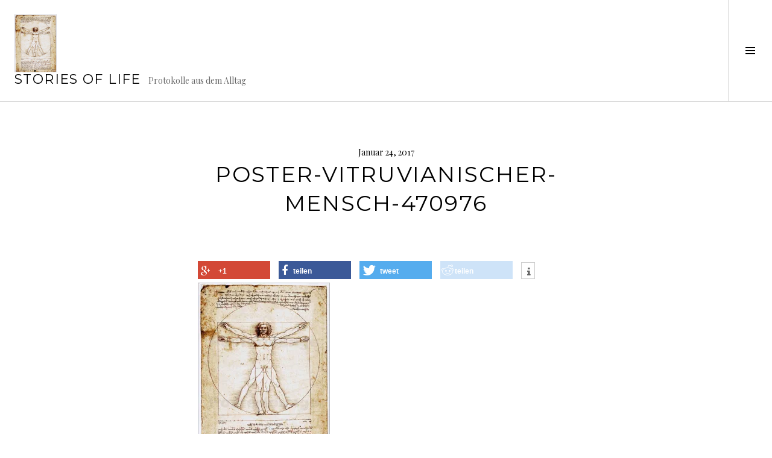

--- FILE ---
content_type: text/html; charset=UTF-8
request_url: http://stories-of-life.de/2017/01/hier-kommt-elterntrost/poster-vitruvianischer-mensch-470976/
body_size: 16378
content:
<!DOCTYPE html>
<html lang="de">
<head>
<meta charset="UTF-8">
<meta name="viewport" content="width=device-width, initial-scale=1">
<link rel="profile" href="http://gmpg.org/xfn/11">
<link rel="pingback" href="http://stories-of-life.de/xmlrpc.php">

<link href="http://stories-of-life.de/wp-content/plugins/shariff-sharing/dep/shariff.complete.css" rel="stylesheet">
<meta name='robots' content='index, follow, max-image-preview:large, max-snippet:-1, max-video-preview:-1' />

	<!-- This site is optimized with the Yoast SEO plugin v26.7 - https://yoast.com/wordpress/plugins/seo/ -->
	<title>poster-vitruvianischer-mensch-470976 - Stories of Life</title>
	<link rel="canonical" href="http://stories-of-life.de/2017/01/hier-kommt-elterntrost/poster-vitruvianischer-mensch-470976/" />
	<meta property="og:locale" content="de_DE" />
	<meta property="og:type" content="article" />
	<meta property="og:title" content="poster-vitruvianischer-mensch-470976 - Stories of Life" />
	<meta property="og:url" content="http://stories-of-life.de/2017/01/hier-kommt-elterntrost/poster-vitruvianischer-mensch-470976/" />
	<meta property="og:site_name" content="Stories of Life" />
	<meta property="article:modified_time" content="2017-01-24T13:39:44+00:00" />
	<meta property="og:image" content="http://stories-of-life.de/2017/01/hier-kommt-elterntrost/poster-vitruvianischer-mensch-470976" />
	<meta property="og:image:width" content="365" />
	<meta property="og:image:height" content="500" />
	<meta property="og:image:type" content="image/jpeg" />
	<meta name="twitter:card" content="summary_large_image" />
	<script type="application/ld+json" class="yoast-schema-graph">{"@context":"https://schema.org","@graph":[{"@type":"WebPage","@id":"http://stories-of-life.de/2017/01/hier-kommt-elterntrost/poster-vitruvianischer-mensch-470976/","url":"http://stories-of-life.de/2017/01/hier-kommt-elterntrost/poster-vitruvianischer-mensch-470976/","name":"poster-vitruvianischer-mensch-470976 - Stories of Life","isPartOf":{"@id":"http://stories-of-life.de/#website"},"primaryImageOfPage":{"@id":"http://stories-of-life.de/2017/01/hier-kommt-elterntrost/poster-vitruvianischer-mensch-470976/#primaryimage"},"image":{"@id":"http://stories-of-life.de/2017/01/hier-kommt-elterntrost/poster-vitruvianischer-mensch-470976/#primaryimage"},"thumbnailUrl":"https://i0.wp.com/stories-of-life.de/wp-content/uploads/2017/01/poster-vitruvianischer-mensch-470976.jpg?fit=365%2C500","datePublished":"2017-01-24T13:39:01+00:00","dateModified":"2017-01-24T13:39:44+00:00","breadcrumb":{"@id":"http://stories-of-life.de/2017/01/hier-kommt-elterntrost/poster-vitruvianischer-mensch-470976/#breadcrumb"},"inLanguage":"de","potentialAction":[{"@type":"ReadAction","target":["http://stories-of-life.de/2017/01/hier-kommt-elterntrost/poster-vitruvianischer-mensch-470976/"]}]},{"@type":"ImageObject","inLanguage":"de","@id":"http://stories-of-life.de/2017/01/hier-kommt-elterntrost/poster-vitruvianischer-mensch-470976/#primaryimage","url":"https://i0.wp.com/stories-of-life.de/wp-content/uploads/2017/01/poster-vitruvianischer-mensch-470976.jpg?fit=365%2C500","contentUrl":"https://i0.wp.com/stories-of-life.de/wp-content/uploads/2017/01/poster-vitruvianischer-mensch-470976.jpg?fit=365%2C500"},{"@type":"BreadcrumbList","@id":"http://stories-of-life.de/2017/01/hier-kommt-elterntrost/poster-vitruvianischer-mensch-470976/#breadcrumb","itemListElement":[{"@type":"ListItem","position":1,"name":"Startseite","item":"http://stories-of-life.de/"},{"@type":"ListItem","position":2,"name":"Hier kommt Elterntrost","item":"http://stories-of-life.de/2017/01/hier-kommt-elterntrost/"},{"@type":"ListItem","position":3,"name":"poster-vitruvianischer-mensch-470976"}]},{"@type":"WebSite","@id":"http://stories-of-life.de/#website","url":"http://stories-of-life.de/","name":"Stories of Life","description":"Protokolle aus dem Alltag","potentialAction":[{"@type":"SearchAction","target":{"@type":"EntryPoint","urlTemplate":"http://stories-of-life.de/?s={search_term_string}"},"query-input":{"@type":"PropertyValueSpecification","valueRequired":true,"valueName":"search_term_string"}}],"inLanguage":"de"}]}</script>
	<!-- / Yoast SEO plugin. -->


<link rel='dns-prefetch' href='//secure.gravatar.com' />
<link rel='dns-prefetch' href='//stats.wp.com' />
<link rel='dns-prefetch' href='//fonts.googleapis.com' />
<link rel='dns-prefetch' href='//v0.wordpress.com' />
<link rel='dns-prefetch' href='//widgets.wp.com' />
<link rel='dns-prefetch' href='//s0.wp.com' />
<link rel='dns-prefetch' href='//0.gravatar.com' />
<link rel='dns-prefetch' href='//1.gravatar.com' />
<link rel='dns-prefetch' href='//2.gravatar.com' />
<link rel='preconnect' href='//i0.wp.com' />
<link rel="alternate" type="application/rss+xml" title="Stories of Life &raquo; Feed" href="http://stories-of-life.de/feed/" />
<link rel="alternate" type="application/rss+xml" title="Stories of Life &raquo; Kommentar-Feed" href="http://stories-of-life.de/comments/feed/" />
<link rel="alternate" type="application/rss+xml" title="Stories of Life &raquo; poster-vitruvianischer-mensch-470976-Kommentar-Feed" href="http://stories-of-life.de/2017/01/hier-kommt-elterntrost/poster-vitruvianischer-mensch-470976/feed/" />
<link rel="alternate" title="oEmbed (JSON)" type="application/json+oembed" href="http://stories-of-life.de/wp-json/oembed/1.0/embed?url=http%3A%2F%2Fstories-of-life.de%2F2017%2F01%2Fhier-kommt-elterntrost%2Fposter-vitruvianischer-mensch-470976%2F" />
<link rel="alternate" title="oEmbed (XML)" type="text/xml+oembed" href="http://stories-of-life.de/wp-json/oembed/1.0/embed?url=http%3A%2F%2Fstories-of-life.de%2F2017%2F01%2Fhier-kommt-elterntrost%2Fposter-vitruvianischer-mensch-470976%2F&#038;format=xml" />
<style id='wp-img-auto-sizes-contain-inline-css' type='text/css'>
img:is([sizes=auto i],[sizes^="auto," i]){contain-intrinsic-size:3000px 1500px}
/*# sourceURL=wp-img-auto-sizes-contain-inline-css */
</style>
<style id='wp-emoji-styles-inline-css' type='text/css'>

	img.wp-smiley, img.emoji {
		display: inline !important;
		border: none !important;
		box-shadow: none !important;
		height: 1em !important;
		width: 1em !important;
		margin: 0 0.07em !important;
		vertical-align: -0.1em !important;
		background: none !important;
		padding: 0 !important;
	}
/*# sourceURL=wp-emoji-styles-inline-css */
</style>
<style id='wp-block-library-inline-css' type='text/css'>
:root{--wp-block-synced-color:#7a00df;--wp-block-synced-color--rgb:122,0,223;--wp-bound-block-color:var(--wp-block-synced-color);--wp-editor-canvas-background:#ddd;--wp-admin-theme-color:#007cba;--wp-admin-theme-color--rgb:0,124,186;--wp-admin-theme-color-darker-10:#006ba1;--wp-admin-theme-color-darker-10--rgb:0,107,160.5;--wp-admin-theme-color-darker-20:#005a87;--wp-admin-theme-color-darker-20--rgb:0,90,135;--wp-admin-border-width-focus:2px}@media (min-resolution:192dpi){:root{--wp-admin-border-width-focus:1.5px}}.wp-element-button{cursor:pointer}:root .has-very-light-gray-background-color{background-color:#eee}:root .has-very-dark-gray-background-color{background-color:#313131}:root .has-very-light-gray-color{color:#eee}:root .has-very-dark-gray-color{color:#313131}:root .has-vivid-green-cyan-to-vivid-cyan-blue-gradient-background{background:linear-gradient(135deg,#00d084,#0693e3)}:root .has-purple-crush-gradient-background{background:linear-gradient(135deg,#34e2e4,#4721fb 50%,#ab1dfe)}:root .has-hazy-dawn-gradient-background{background:linear-gradient(135deg,#faaca8,#dad0ec)}:root .has-subdued-olive-gradient-background{background:linear-gradient(135deg,#fafae1,#67a671)}:root .has-atomic-cream-gradient-background{background:linear-gradient(135deg,#fdd79a,#004a59)}:root .has-nightshade-gradient-background{background:linear-gradient(135deg,#330968,#31cdcf)}:root .has-midnight-gradient-background{background:linear-gradient(135deg,#020381,#2874fc)}:root{--wp--preset--font-size--normal:16px;--wp--preset--font-size--huge:42px}.has-regular-font-size{font-size:1em}.has-larger-font-size{font-size:2.625em}.has-normal-font-size{font-size:var(--wp--preset--font-size--normal)}.has-huge-font-size{font-size:var(--wp--preset--font-size--huge)}.has-text-align-center{text-align:center}.has-text-align-left{text-align:left}.has-text-align-right{text-align:right}.has-fit-text{white-space:nowrap!important}#end-resizable-editor-section{display:none}.aligncenter{clear:both}.items-justified-left{justify-content:flex-start}.items-justified-center{justify-content:center}.items-justified-right{justify-content:flex-end}.items-justified-space-between{justify-content:space-between}.screen-reader-text{border:0;clip-path:inset(50%);height:1px;margin:-1px;overflow:hidden;padding:0;position:absolute;width:1px;word-wrap:normal!important}.screen-reader-text:focus{background-color:#ddd;clip-path:none;color:#444;display:block;font-size:1em;height:auto;left:5px;line-height:normal;padding:15px 23px 14px;text-decoration:none;top:5px;width:auto;z-index:100000}html :where(.has-border-color){border-style:solid}html :where([style*=border-top-color]){border-top-style:solid}html :where([style*=border-right-color]){border-right-style:solid}html :where([style*=border-bottom-color]){border-bottom-style:solid}html :where([style*=border-left-color]){border-left-style:solid}html :where([style*=border-width]){border-style:solid}html :where([style*=border-top-width]){border-top-style:solid}html :where([style*=border-right-width]){border-right-style:solid}html :where([style*=border-bottom-width]){border-bottom-style:solid}html :where([style*=border-left-width]){border-left-style:solid}html :where(img[class*=wp-image-]){height:auto;max-width:100%}:where(figure){margin:0 0 1em}html :where(.is-position-sticky){--wp-admin--admin-bar--position-offset:var(--wp-admin--admin-bar--height,0px)}@media screen and (max-width:600px){html :where(.is-position-sticky){--wp-admin--admin-bar--position-offset:0px}}

/*# sourceURL=wp-block-library-inline-css */
</style><style id='global-styles-inline-css' type='text/css'>
:root{--wp--preset--aspect-ratio--square: 1;--wp--preset--aspect-ratio--4-3: 4/3;--wp--preset--aspect-ratio--3-4: 3/4;--wp--preset--aspect-ratio--3-2: 3/2;--wp--preset--aspect-ratio--2-3: 2/3;--wp--preset--aspect-ratio--16-9: 16/9;--wp--preset--aspect-ratio--9-16: 9/16;--wp--preset--color--black: #000000;--wp--preset--color--cyan-bluish-gray: #abb8c3;--wp--preset--color--white: #ffffff;--wp--preset--color--pale-pink: #f78da7;--wp--preset--color--vivid-red: #cf2e2e;--wp--preset--color--luminous-vivid-orange: #ff6900;--wp--preset--color--luminous-vivid-amber: #fcb900;--wp--preset--color--light-green-cyan: #7bdcb5;--wp--preset--color--vivid-green-cyan: #00d084;--wp--preset--color--pale-cyan-blue: #8ed1fc;--wp--preset--color--vivid-cyan-blue: #0693e3;--wp--preset--color--vivid-purple: #9b51e0;--wp--preset--gradient--vivid-cyan-blue-to-vivid-purple: linear-gradient(135deg,rgb(6,147,227) 0%,rgb(155,81,224) 100%);--wp--preset--gradient--light-green-cyan-to-vivid-green-cyan: linear-gradient(135deg,rgb(122,220,180) 0%,rgb(0,208,130) 100%);--wp--preset--gradient--luminous-vivid-amber-to-luminous-vivid-orange: linear-gradient(135deg,rgb(252,185,0) 0%,rgb(255,105,0) 100%);--wp--preset--gradient--luminous-vivid-orange-to-vivid-red: linear-gradient(135deg,rgb(255,105,0) 0%,rgb(207,46,46) 100%);--wp--preset--gradient--very-light-gray-to-cyan-bluish-gray: linear-gradient(135deg,rgb(238,238,238) 0%,rgb(169,184,195) 100%);--wp--preset--gradient--cool-to-warm-spectrum: linear-gradient(135deg,rgb(74,234,220) 0%,rgb(151,120,209) 20%,rgb(207,42,186) 40%,rgb(238,44,130) 60%,rgb(251,105,98) 80%,rgb(254,248,76) 100%);--wp--preset--gradient--blush-light-purple: linear-gradient(135deg,rgb(255,206,236) 0%,rgb(152,150,240) 100%);--wp--preset--gradient--blush-bordeaux: linear-gradient(135deg,rgb(254,205,165) 0%,rgb(254,45,45) 50%,rgb(107,0,62) 100%);--wp--preset--gradient--luminous-dusk: linear-gradient(135deg,rgb(255,203,112) 0%,rgb(199,81,192) 50%,rgb(65,88,208) 100%);--wp--preset--gradient--pale-ocean: linear-gradient(135deg,rgb(255,245,203) 0%,rgb(182,227,212) 50%,rgb(51,167,181) 100%);--wp--preset--gradient--electric-grass: linear-gradient(135deg,rgb(202,248,128) 0%,rgb(113,206,126) 100%);--wp--preset--gradient--midnight: linear-gradient(135deg,rgb(2,3,129) 0%,rgb(40,116,252) 100%);--wp--preset--font-size--small: 13px;--wp--preset--font-size--medium: 20px;--wp--preset--font-size--large: 36px;--wp--preset--font-size--x-large: 42px;--wp--preset--spacing--20: 0.44rem;--wp--preset--spacing--30: 0.67rem;--wp--preset--spacing--40: 1rem;--wp--preset--spacing--50: 1.5rem;--wp--preset--spacing--60: 2.25rem;--wp--preset--spacing--70: 3.38rem;--wp--preset--spacing--80: 5.06rem;--wp--preset--shadow--natural: 6px 6px 9px rgba(0, 0, 0, 0.2);--wp--preset--shadow--deep: 12px 12px 50px rgba(0, 0, 0, 0.4);--wp--preset--shadow--sharp: 6px 6px 0px rgba(0, 0, 0, 0.2);--wp--preset--shadow--outlined: 6px 6px 0px -3px rgb(255, 255, 255), 6px 6px rgb(0, 0, 0);--wp--preset--shadow--crisp: 6px 6px 0px rgb(0, 0, 0);}:where(.is-layout-flex){gap: 0.5em;}:where(.is-layout-grid){gap: 0.5em;}body .is-layout-flex{display: flex;}.is-layout-flex{flex-wrap: wrap;align-items: center;}.is-layout-flex > :is(*, div){margin: 0;}body .is-layout-grid{display: grid;}.is-layout-grid > :is(*, div){margin: 0;}:where(.wp-block-columns.is-layout-flex){gap: 2em;}:where(.wp-block-columns.is-layout-grid){gap: 2em;}:where(.wp-block-post-template.is-layout-flex){gap: 1.25em;}:where(.wp-block-post-template.is-layout-grid){gap: 1.25em;}.has-black-color{color: var(--wp--preset--color--black) !important;}.has-cyan-bluish-gray-color{color: var(--wp--preset--color--cyan-bluish-gray) !important;}.has-white-color{color: var(--wp--preset--color--white) !important;}.has-pale-pink-color{color: var(--wp--preset--color--pale-pink) !important;}.has-vivid-red-color{color: var(--wp--preset--color--vivid-red) !important;}.has-luminous-vivid-orange-color{color: var(--wp--preset--color--luminous-vivid-orange) !important;}.has-luminous-vivid-amber-color{color: var(--wp--preset--color--luminous-vivid-amber) !important;}.has-light-green-cyan-color{color: var(--wp--preset--color--light-green-cyan) !important;}.has-vivid-green-cyan-color{color: var(--wp--preset--color--vivid-green-cyan) !important;}.has-pale-cyan-blue-color{color: var(--wp--preset--color--pale-cyan-blue) !important;}.has-vivid-cyan-blue-color{color: var(--wp--preset--color--vivid-cyan-blue) !important;}.has-vivid-purple-color{color: var(--wp--preset--color--vivid-purple) !important;}.has-black-background-color{background-color: var(--wp--preset--color--black) !important;}.has-cyan-bluish-gray-background-color{background-color: var(--wp--preset--color--cyan-bluish-gray) !important;}.has-white-background-color{background-color: var(--wp--preset--color--white) !important;}.has-pale-pink-background-color{background-color: var(--wp--preset--color--pale-pink) !important;}.has-vivid-red-background-color{background-color: var(--wp--preset--color--vivid-red) !important;}.has-luminous-vivid-orange-background-color{background-color: var(--wp--preset--color--luminous-vivid-orange) !important;}.has-luminous-vivid-amber-background-color{background-color: var(--wp--preset--color--luminous-vivid-amber) !important;}.has-light-green-cyan-background-color{background-color: var(--wp--preset--color--light-green-cyan) !important;}.has-vivid-green-cyan-background-color{background-color: var(--wp--preset--color--vivid-green-cyan) !important;}.has-pale-cyan-blue-background-color{background-color: var(--wp--preset--color--pale-cyan-blue) !important;}.has-vivid-cyan-blue-background-color{background-color: var(--wp--preset--color--vivid-cyan-blue) !important;}.has-vivid-purple-background-color{background-color: var(--wp--preset--color--vivid-purple) !important;}.has-black-border-color{border-color: var(--wp--preset--color--black) !important;}.has-cyan-bluish-gray-border-color{border-color: var(--wp--preset--color--cyan-bluish-gray) !important;}.has-white-border-color{border-color: var(--wp--preset--color--white) !important;}.has-pale-pink-border-color{border-color: var(--wp--preset--color--pale-pink) !important;}.has-vivid-red-border-color{border-color: var(--wp--preset--color--vivid-red) !important;}.has-luminous-vivid-orange-border-color{border-color: var(--wp--preset--color--luminous-vivid-orange) !important;}.has-luminous-vivid-amber-border-color{border-color: var(--wp--preset--color--luminous-vivid-amber) !important;}.has-light-green-cyan-border-color{border-color: var(--wp--preset--color--light-green-cyan) !important;}.has-vivid-green-cyan-border-color{border-color: var(--wp--preset--color--vivid-green-cyan) !important;}.has-pale-cyan-blue-border-color{border-color: var(--wp--preset--color--pale-cyan-blue) !important;}.has-vivid-cyan-blue-border-color{border-color: var(--wp--preset--color--vivid-cyan-blue) !important;}.has-vivid-purple-border-color{border-color: var(--wp--preset--color--vivid-purple) !important;}.has-vivid-cyan-blue-to-vivid-purple-gradient-background{background: var(--wp--preset--gradient--vivid-cyan-blue-to-vivid-purple) !important;}.has-light-green-cyan-to-vivid-green-cyan-gradient-background{background: var(--wp--preset--gradient--light-green-cyan-to-vivid-green-cyan) !important;}.has-luminous-vivid-amber-to-luminous-vivid-orange-gradient-background{background: var(--wp--preset--gradient--luminous-vivid-amber-to-luminous-vivid-orange) !important;}.has-luminous-vivid-orange-to-vivid-red-gradient-background{background: var(--wp--preset--gradient--luminous-vivid-orange-to-vivid-red) !important;}.has-very-light-gray-to-cyan-bluish-gray-gradient-background{background: var(--wp--preset--gradient--very-light-gray-to-cyan-bluish-gray) !important;}.has-cool-to-warm-spectrum-gradient-background{background: var(--wp--preset--gradient--cool-to-warm-spectrum) !important;}.has-blush-light-purple-gradient-background{background: var(--wp--preset--gradient--blush-light-purple) !important;}.has-blush-bordeaux-gradient-background{background: var(--wp--preset--gradient--blush-bordeaux) !important;}.has-luminous-dusk-gradient-background{background: var(--wp--preset--gradient--luminous-dusk) !important;}.has-pale-ocean-gradient-background{background: var(--wp--preset--gradient--pale-ocean) !important;}.has-electric-grass-gradient-background{background: var(--wp--preset--gradient--electric-grass) !important;}.has-midnight-gradient-background{background: var(--wp--preset--gradient--midnight) !important;}.has-small-font-size{font-size: var(--wp--preset--font-size--small) !important;}.has-medium-font-size{font-size: var(--wp--preset--font-size--medium) !important;}.has-large-font-size{font-size: var(--wp--preset--font-size--large) !important;}.has-x-large-font-size{font-size: var(--wp--preset--font-size--x-large) !important;}
/*# sourceURL=global-styles-inline-css */
</style>

<style id='classic-theme-styles-inline-css' type='text/css'>
/*! This file is auto-generated */
.wp-block-button__link{color:#fff;background-color:#32373c;border-radius:9999px;box-shadow:none;text-decoration:none;padding:calc(.667em + 2px) calc(1.333em + 2px);font-size:1.125em}.wp-block-file__button{background:#32373c;color:#fff;text-decoration:none}
/*# sourceURL=/wp-includes/css/classic-themes.min.css */
</style>
<link rel='stylesheet' id='genericons-css' href='http://stories-of-life.de/wp-content/plugins/jetpack/_inc/genericons/genericons/genericons.css?ver=3.1' type='text/css' media='all' />
<link rel='stylesheet' id='boardwalk-source-code-pro-css' href='https://fonts.googleapis.com/css?family=Source+Code+Pro%3A400%2C700&#038;subset=latin%2Clatin-ext&#038;ver=6.9' type='text/css' media='all' />
<link rel='stylesheet' id='jetpack_likes-css' href='http://stories-of-life.de/wp-content/plugins/jetpack/modules/likes/style.css?ver=15.4' type='text/css' media='all' />
<link rel='stylesheet' id='cubic-montserrat-css' href='https://fonts.googleapis.com/css?family=Montserrat%3A400%2C700' type='text/css' media='all' />
<link rel='stylesheet' id='cubic-playfair-display-css' href='https://fonts.googleapis.com/css?family=Playfair+Display%3A400%2C700%2C400italic%2C700italic&#038;subset=latin%2Clatin-ext' type='text/css' media='all' />
<link rel='stylesheet' id='cubic-parent-style-css' href='http://stories-of-life.de/wp-content/themes/boardwalk/style.css?ver=6.9' type='text/css' media='all' />
<link rel='stylesheet' id='boardwalk-style-css' href='http://stories-of-life.de/wp-content/themes/cubic/style.css?ver=6.9' type='text/css' media='all' />
<script type="text/javascript" src="http://stories-of-life.de/wp-includes/js/jquery/jquery.min.js?ver=3.7.1" id="jquery-core-js"></script>
<script type="text/javascript" src="http://stories-of-life.de/wp-includes/js/jquery/jquery-migrate.min.js?ver=3.4.1" id="jquery-migrate-js"></script>
<link rel="https://api.w.org/" href="http://stories-of-life.de/wp-json/" /><link rel="alternate" title="JSON" type="application/json" href="http://stories-of-life.de/wp-json/wp/v2/media/1560" /><link rel="EditURI" type="application/rsd+xml" title="RSD" href="http://stories-of-life.de/xmlrpc.php?rsd" />
<meta name="generator" content="WordPress 6.9" />
<link rel='shortlink' href='https://wp.me/a99rmG-pa' />
	<style>img#wpstats{display:none}</style>
		<style type="text/css" media="screen">input#akismet_privacy_check { float: left; margin: 7px 7px 7px 0; width: 13px; }</style>
        <script type="text/javascript">
            var jQueryMigrateHelperHasSentDowngrade = false;

			window.onerror = function( msg, url, line, col, error ) {
				// Break out early, do not processing if a downgrade reqeust was already sent.
				if ( jQueryMigrateHelperHasSentDowngrade ) {
					return true;
                }

				var xhr = new XMLHttpRequest();
				var nonce = '4d0c906244';
				var jQueryFunctions = [
					'andSelf',
					'browser',
					'live',
					'boxModel',
					'support.boxModel',
					'size',
					'swap',
					'clean',
					'sub',
                ];
				var match_pattern = /\)\.(.+?) is not a function/;
                var erroredFunction = msg.match( match_pattern );

                // If there was no matching functions, do not try to downgrade.
                if ( null === erroredFunction || typeof erroredFunction !== 'object' || typeof erroredFunction[1] === "undefined" || -1 === jQueryFunctions.indexOf( erroredFunction[1] ) ) {
                    return true;
                }

                // Set that we've now attempted a downgrade request.
                jQueryMigrateHelperHasSentDowngrade = true;

				xhr.open( 'POST', 'http://stories-of-life.de/wp-admin/admin-ajax.php' );
				xhr.setRequestHeader( 'Content-Type', 'application/x-www-form-urlencoded' );
				xhr.onload = function () {
					var response,
                        reload = false;

					if ( 200 === xhr.status ) {
                        try {
                        	response = JSON.parse( xhr.response );

                        	reload = response.data.reload;
                        } catch ( e ) {
                        	reload = false;
                        }
                    }

					// Automatically reload the page if a deprecation caused an automatic downgrade, ensure visitors get the best possible experience.
					if ( reload ) {
						location.reload();
                    }
				};

				xhr.send( encodeURI( 'action=jquery-migrate-downgrade-version&_wpnonce=' + nonce ) );

				// Suppress error alerts in older browsers
				return true;
			}
        </script>

		</head>

<body class="attachment wp-singular attachment-template-default single single-attachment postid-1560 attachmentid-1560 attachment-jpeg wp-theme-boardwalk wp-child-theme-cubic has-sidebar">
<div id="page" class="hfeed site">
	<a class="skip-link screen-reader-text" href="#content">Springe zum Inhalt</a>

	<header id="masthead" class="site-header" role="banner">
		<div class="site-branding">
			<a href="http://stories-of-life.de/" class="site-logo-link" rel="home" itemprop="url"><img width="70" height="96" src="https://i0.wp.com/stories-of-life.de/wp-content/uploads/2017/01/poster-vitruvianischer-mensch-470976.jpg?fit=70%2C96" class="site-logo attachment-boardwalk-logo" alt="" data-size="boardwalk-logo" itemprop="logo" decoding="async" srcset="https://i0.wp.com/stories-of-life.de/wp-content/uploads/2017/01/poster-vitruvianischer-mensch-470976.jpg?w=365 365w, https://i0.wp.com/stories-of-life.de/wp-content/uploads/2017/01/poster-vitruvianischer-mensch-470976.jpg?resize=219%2C300 219w" sizes="(max-width: 70px) 100vw, 70px" data-attachment-id="1560" data-permalink="http://stories-of-life.de/2017/01/hier-kommt-elterntrost/poster-vitruvianischer-mensch-470976/" data-orig-file="https://i0.wp.com/stories-of-life.de/wp-content/uploads/2017/01/poster-vitruvianischer-mensch-470976.jpg?fit=365%2C500" data-orig-size="365,500" data-comments-opened="1" data-image-meta="{&quot;aperture&quot;:&quot;0&quot;,&quot;credit&quot;:&quot;&quot;,&quot;camera&quot;:&quot;&quot;,&quot;caption&quot;:&quot;&quot;,&quot;created_timestamp&quot;:&quot;0&quot;,&quot;copyright&quot;:&quot;&quot;,&quot;focal_length&quot;:&quot;0&quot;,&quot;iso&quot;:&quot;0&quot;,&quot;shutter_speed&quot;:&quot;0&quot;,&quot;title&quot;:&quot;&quot;,&quot;orientation&quot;:&quot;0&quot;}" data-image-title="poster-vitruvianischer-mensch-470976" data-image-description="" data-image-caption="" data-medium-file="https://i0.wp.com/stories-of-life.de/wp-content/uploads/2017/01/poster-vitruvianischer-mensch-470976.jpg?fit=219%2C300" data-large-file="https://i0.wp.com/stories-of-life.de/wp-content/uploads/2017/01/poster-vitruvianischer-mensch-470976.jpg?fit=365%2C500" /></a>			<div class="clear">
				<h1 class="site-title"><a href="http://stories-of-life.de/" rel="home">Stories of Life</a></h1>
				<h2 class="site-description">Protokolle aus dem Alltag</h2>
			</div>
		</div><!-- .site-branding -->
					<button class="sidebar-toggle" aria-expanded="false" ><span class="screen-reader-text">Seitenleiste umschalten</span></button>
			</header><!-- #masthead -->

	<div id="content" class="site-content">

	<div id="primary" class="content-area">
		<main id="main" class="site-main" role="main">

		
			
<article id="post-1560" class="post-1560 attachment type-attachment status-inherit hentry">
	
	<header class="entry-header">
		<div class="entry-meta">
			<span class="posted-on"><time class="entry-date published" datetime="2017-01-24T15:39:01+02:00">Januar 24, 2017</time><time class="updated" datetime="2017-01-24T15:39:44+02:00">Januar 24, 2017</time></span>		</div><!-- .entry-meta -->
		<h1 class="entry-title">poster-vitruvianischer-mensch-470976</h1>	</header><!-- .entry-header -->

	<div class="entry-content">
		<div class="shariff" data-title="poster-vitruvianischer-mensch-470976" data-info-url="http://ct.de/-2467514" data-backend-url="http://stories-of-life.de/wp-content/plugins/shariff-sharing/backend/index.php" data-temp="/tmp" data-ttl="60" data-service="gftr" data-services='["googleplus","facebook","twitter","reddit","info"]' data-image="" data-url="http://stories-of-life.de/2017/01/hier-kommt-elterntrost/poster-vitruvianischer-mensch-470976/" data-lang="de" data-theme="colored" data-orientation="horizontal"></div><p class="attachment"><a href="https://i0.wp.com/stories-of-life.de/wp-content/uploads/2017/01/poster-vitruvianischer-mensch-470976.jpg"><img fetchpriority="high" decoding="async" width="219" height="300" src="https://i0.wp.com/stories-of-life.de/wp-content/uploads/2017/01/poster-vitruvianischer-mensch-470976.jpg?fit=219%2C300" class="attachment-medium size-medium" alt="" srcset="https://i0.wp.com/stories-of-life.de/wp-content/uploads/2017/01/poster-vitruvianischer-mensch-470976.jpg?w=365 365w, https://i0.wp.com/stories-of-life.de/wp-content/uploads/2017/01/poster-vitruvianischer-mensch-470976.jpg?resize=219%2C300 219w" sizes="(max-width: 219px) 100vw, 219px" data-attachment-id="1560" data-permalink="http://stories-of-life.de/2017/01/hier-kommt-elterntrost/poster-vitruvianischer-mensch-470976/" data-orig-file="https://i0.wp.com/stories-of-life.de/wp-content/uploads/2017/01/poster-vitruvianischer-mensch-470976.jpg?fit=365%2C500" data-orig-size="365,500" data-comments-opened="1" data-image-meta="{&quot;aperture&quot;:&quot;0&quot;,&quot;credit&quot;:&quot;&quot;,&quot;camera&quot;:&quot;&quot;,&quot;caption&quot;:&quot;&quot;,&quot;created_timestamp&quot;:&quot;0&quot;,&quot;copyright&quot;:&quot;&quot;,&quot;focal_length&quot;:&quot;0&quot;,&quot;iso&quot;:&quot;0&quot;,&quot;shutter_speed&quot;:&quot;0&quot;,&quot;title&quot;:&quot;&quot;,&quot;orientation&quot;:&quot;0&quot;}" data-image-title="poster-vitruvianischer-mensch-470976" data-image-description="" data-image-caption="" data-medium-file="https://i0.wp.com/stories-of-life.de/wp-content/uploads/2017/01/poster-vitruvianischer-mensch-470976.jpg?fit=219%2C300" data-large-file="https://i0.wp.com/stories-of-life.de/wp-content/uploads/2017/01/poster-vitruvianischer-mensch-470976.jpg?fit=365%2C500" /></a></p>
			</div><!-- .entry-content -->

	
	<footer class="entry-footer">
		<span class="comments-link"><a href="http://stories-of-life.de/2017/01/hier-kommt-elterntrost/poster-vitruvianischer-mensch-470976/#respond">Schreibe einen Kommentar</a></span>	</footer><!-- .entry-footer -->
</article><!-- #post-## -->

			
<div id="comments" class="comments-area">

	
	
	
		<div id="respond" class="comment-respond">
		<h3 id="reply-title" class="comment-reply-title">Schreibe einen Kommentar <small><a rel="nofollow" id="cancel-comment-reply-link" href="/2017/01/hier-kommt-elterntrost/poster-vitruvianischer-mensch-470976/#respond" style="display:none;">Antwort abbrechen</a></small></h3><form action="http://stories-of-life.de/wp-comments-post.php" method="post" id="commentform" class="comment-form"><p class="comment-notes"><span id="email-notes">Deine E-Mail-Adresse wird nicht veröffentlicht.</span> <span class="required-field-message">Erforderliche Felder sind mit <span class="required">*</span> markiert</span></p><p class="comment-form-comment"><label for="comment">Kommentar <span class="required">*</span></label> <textarea id="comment" name="comment" cols="45" rows="8" maxlength="65525" required></textarea></p>
<p class="privacy-notice">
I accept that my given data and my IP address is sent to a server in the USA only for the purpose of spam prevention through the <a href="http://akismet.com/">Akismet</a> program.<a href="https://akismet.com/gdpr/">More information on Akismet and GDPR</a>.</p>
<p class="comment-form-author"><label for="author">Name <span class="required">*</span></label> <input id="author" name="author" type="text" value="" size="30" maxlength="245" autocomplete="name" required /></p>
<p class="comment-form-email"><label for="email">E-Mail-Adresse <span class="required">*</span></label> <input id="email" name="email" type="email" value="" size="30" maxlength="100" aria-describedby="email-notes" autocomplete="email" required /></p>
<p class="comment-form-url"><label for="url">Website</label> <input id="url" name="url" type="url" value="" size="30" maxlength="200" autocomplete="url" /></p>
<p class="form-submit"><input name="submit" type="submit" id="submit" class="submit" value="Kommentar abschicken" /> <input type='hidden' name='comment_post_ID' value='1560' id='comment_post_ID' />
<input type='hidden' name='comment_parent' id='comment_parent' value='0' />
</p><p style="display: none;"><input type="hidden" id="akismet_comment_nonce" name="akismet_comment_nonce" value="5e12e4049e" /></p><p style="display: none !important;" class="akismet-fields-container" data-prefix="ak_"><label>&#916;<textarea name="ak_hp_textarea" cols="45" rows="8" maxlength="100"></textarea></label><input type="hidden" id="ak_js_1" name="ak_js" value="191"/><script>document.getElementById( "ak_js_1" ).setAttribute( "value", ( new Date() ).getTime() );</script></p></form>	</div><!-- #respond -->
	<p class="akismet_comment_form_privacy_notice">Diese Website verwendet Akismet, um Spam zu reduzieren. <a href="https://akismet.com/privacy/" target="_blank" rel="nofollow noopener">Erfahre, wie deine Kommentardaten verarbeitet werden.</a></p>
</div><!-- #comments -->

				<nav class="navigation post-navigation" role="navigation">
		<h1 class="screen-reader-text">Beitrags-Navigation</h1>
		<div class="nav-links">

			<div class="nav-previous"><a href="http://stories-of-life.de/2017/01/hier-kommt-elterntrost/" rel="prev"><span class="screen-reader-text"><span class="meta-nav">&larr;</span>&nbsp;Hier kommt Elterntrost</span></a></div>
		</div><!-- .nav-links -->
	</nav><!-- .navigation -->
	
		
		</main><!-- #main -->
	</div><!-- #primary -->


<div id="sidebar" class="sidebar" aria-hidden="true">
	<div class="sidebar-content">
					<nav id="site-navigation" class="main-navigation" role="navigation">
				<h1 class="menu-title">Menü</h1>
				<div class="menu-primary"><ul id="menu-home" class="clear"><li id="menu-item-1388" class="menu-item menu-item-type-post_type menu-item-object-page menu-item-has-children menu-item-1388"><a href="http://stories-of-life.de/blog/">Blog<span class="menu-item-description">Protokolle aus dem Alltag</span></a>
<ul class="sub-menu">
	<li id="menu-item-1751" class="menu-item menu-item-type-taxonomy menu-item-object-category menu-item-has-children menu-item-1751"><a href="http://stories-of-life.de/category/home/blog/dailyblog/">Le Quotidien<span class="menu-item-description">Dailyblogeinträge</span></a>
	<ul class="sub-menu">
		<li id="menu-item-1894" class="menu-item menu-item-type-post_type menu-item-object-post menu-item-1894"><a href="http://stories-of-life.de/2017/06/im-hotelzimmer/">Im Hotelzimmer</a></li>
		<li id="menu-item-1878" class="menu-item menu-item-type-post_type menu-item-object-post menu-item-1878"><a href="http://stories-of-life.de/2017/06/best-buy-ever/">Best Buy ever</a></li>
		<li id="menu-item-1900" class="menu-item menu-item-type-post_type menu-item-object-post menu-item-1900"><a href="http://stories-of-life.de/2017/03/unterstellt-man-da-nicht-er-koenne-das-auto-geklaut-haben/">Unterstellt man da nicht, er könne das Auto geklaut haben?</a></li>
		<li id="menu-item-1887" class="menu-item menu-item-type-post_type menu-item-object-post menu-item-1887"><a href="http://stories-of-life.de/2017/03/als-wuerde-man-einem-marathonlaeufer-nach-dem-run-das-hemd-oeffnen/">Probefahrt</a></li>
		<li id="menu-item-1888" class="menu-item menu-item-type-post_type menu-item-object-post menu-item-1888"><a href="http://stories-of-life.de/2017/03/einmal-haette-ich-fast-geheult/">Entscheidung</a></li>
		<li id="menu-item-1886" class="menu-item menu-item-type-post_type menu-item-object-post menu-item-1886"><a href="http://stories-of-life.de/2017/03/eine-majestaet/">Automobil gefunden</a></li>
		<li id="menu-item-1889" class="menu-item menu-item-type-post_type menu-item-object-post menu-item-1889"><a href="http://stories-of-life.de/2017/03/es-kommt-mir-vor-wie-majestaetsbeleidigung/">Autokauf</a></li>
		<li id="menu-item-1899" class="menu-item menu-item-type-post_type menu-item-object-post menu-item-1899"><a href="http://stories-of-life.de/2017/03/die-terminabsagerin/">Autosuche</a></li>
		<li id="menu-item-1883" class="menu-item menu-item-type-post_type menu-item-object-post menu-item-1883"><a href="http://stories-of-life.de/2017/03/die-entscheidung/">Trennung</a></li>
		<li id="menu-item-1892" class="menu-item menu-item-type-post_type menu-item-object-post menu-item-1892"><a href="http://stories-of-life.de/2017/01/hier-kommt-elterntrost/">Hier kommt Elterntrost</a></li>
		<li id="menu-item-1895" class="menu-item menu-item-type-post_type menu-item-object-post menu-item-1895"><a href="http://stories-of-life.de/2015/10/04-10-2015/">Im Zug, im Zug</a></li>
		<li id="menu-item-1897" class="menu-item menu-item-type-post_type menu-item-object-post menu-item-1897"><a href="http://stories-of-life.de/2016/08/le-chateau-et-toi/">Le Château et moi</a></li>
		<li id="menu-item-1893" class="menu-item menu-item-type-post_type menu-item-object-post menu-item-1893"><a href="http://stories-of-life.de/2016/04/180416-ich-muss-nicht-in-den-knast/">Ich muss nicht in den Knast!</a></li>
		<li id="menu-item-1856" class="menu-item menu-item-type-post_type menu-item-object-post menu-item-1856"><a href="http://stories-of-life.de/2016/01/im-kofferraum-oder-am-gartenzaun/">15/01/16 Kofferraum oder Gartenzaun?</a></li>
		<li id="menu-item-1833" class="menu-item menu-item-type-post_type menu-item-object-post menu-item-1833"><a href="http://stories-of-life.de/2015/02/01-02-2015-vernunftige-app/">01.02.2015  Vernünftige App</a></li>
		<li id="menu-item-1860" class="menu-item menu-item-type-post_type menu-item-object-post menu-item-1860"><a href="http://stories-of-life.de/2015/01/18-01-2015/">18.01.2015 Regentag</a></li>
		<li id="menu-item-1884" class="menu-item menu-item-type-post_type menu-item-object-post menu-item-1884"><a href="http://stories-of-life.de/2015/05/die-schweiz-eine-wiederbegegnung-nach-vielen-vielen-jahren-2007-vielleicht/">Die Schweiz -Eine Wiederbegegnung nach vielen, vielen Jahren (zwanzig vielleicht)</a></li>
	</ul>
</li>
	<li id="menu-item-1757" class="menu-item menu-item-type-taxonomy menu-item-object-category menu-item-has-children menu-item-1757"><a href="http://stories-of-life.de/category/home/ueber-buecher/">Über Bücher<span class="menu-item-description">Kurze Eindrücke zu gelesenen Büchern</span></a>
	<ul class="sub-menu">
		<li id="menu-item-1852" class="menu-item menu-item-type-post_type menu-item-object-post menu-item-1852"><a href="http://stories-of-life.de/2018/03/buchrezensionen/">Über Bücher / oder / Als ich Nietzsche dann doch mit nach Hause nahm</a></li>
		<li id="menu-item-1882" class="menu-item menu-item-type-post_type menu-item-object-post menu-item-1882"><a href="http://stories-of-life.de/2017/03/fast-haette-ich-es-vergessen/">Die Bücher meines Lebens</a></li>
		<li id="menu-item-1881" class="menu-item menu-item-type-post_type menu-item-object-post menu-item-1881"><a href="http://stories-of-life.de/2016/01/der-distelfink/">Der Distelfink</a></li>
		<li id="menu-item-1885" class="menu-item menu-item-type-post_type menu-item-object-post menu-item-1885"><a href="http://stories-of-life.de/2016/01/eigentlich-muessten-wir-tanzen/">Eigentlich müssten wir tanzen</a></li>
		<li id="menu-item-1896" class="menu-item menu-item-type-post_type menu-item-object-post menu-item-1896"><a href="http://stories-of-life.de/2016/03/joachim-meyerhoff-ach-diese-luecke-diese-entsetzliche-luecke/">Joachim Meyerhof:  Ach, diese Lücke, diese entsetzliche Lücke.</a></li>
	</ul>
</li>
	<li id="menu-item-1748" class="menu-item menu-item-type-post_type menu-item-object-page menu-item-has-children menu-item-1748"><a href="http://stories-of-life.de/blog/london/">London – Reiseblog<span class="menu-item-description">April/Mai 2015</span></a>
	<ul class="sub-menu">
		<li id="menu-item-1898" class="menu-item menu-item-type-post_type menu-item-object-post menu-item-1898"><a href="http://stories-of-life.de/2015/05/london/">London</a></li>
	</ul>
</li>
	<li id="menu-item-1749" class="menu-item menu-item-type-post_type menu-item-object-page menu-item-has-children menu-item-1749"><a href="http://stories-of-life.de/blog/reiseblog/">Marokko Reiseblog – Teil 1 – Marrakech<span class="menu-item-description">Dezember 2014 – Ende Januar 2015 – Reiseeindrücke von 2 Monaten Marokko</span></a>
	<ul class="sub-menu">
		<li id="menu-item-1830" class="menu-item menu-item-type-post_type menu-item-object-post menu-item-1830"><a href="http://stories-of-life.de/2014/10/23-10-2014-nebenwirkungen/">25.10.2014            Nebenwirkungen meiner Marokko-Reise</a></li>
		<li id="menu-item-1831" class="menu-item menu-item-type-post_type menu-item-object-post menu-item-1831"><a href="http://stories-of-life.de/2014/10/verschlusselte-botschaften/">28.10.2014      Verschlüsselte Botschaften</a></li>
		<li id="menu-item-1828" class="menu-item menu-item-type-post_type menu-item-object-post menu-item-1828"><a href="http://stories-of-life.de/2014/10/31-10-2014-surf-freak-mutter/">31.10.2014        Surf-Freak-Mutter</a></li>
		<li id="menu-item-1839" class="menu-item menu-item-type-post_type menu-item-object-post menu-item-1839"><a href="http://stories-of-life.de/2014/11/06-11-2014/">06.11.2014    Arzttermin</a></li>
		<li id="menu-item-1842" class="menu-item menu-item-type-post_type menu-item-object-post menu-item-1842"><a href="http://stories-of-life.de/2014/11/08-11-2014-nach-der-impfung/">08.11.2014     Nach der Impfung</a></li>
		<li id="menu-item-1858" class="menu-item menu-item-type-post_type menu-item-object-post menu-item-1858"><a href="http://stories-of-life.de/2014/11/17-11-2014-marrakech/">17.11.2014     Marrakech</a></li>
		<li id="menu-item-1863" class="menu-item menu-item-type-post_type menu-item-object-post menu-item-1863"><a href="http://stories-of-life.de/2014/11/19-11-2014-kein-moskitonetz/">19.11.2014 Kein Moskitonetz!</a></li>
		<li id="menu-item-1829" class="menu-item menu-item-type-post_type menu-item-object-post menu-item-1829"><a href="http://stories-of-life.de/2014/11/22-11-2014-reisebegleiterausflug-am-samstag/">22.11.2014  Reisebegleiterausflug am Samstag</a></li>
		<li id="menu-item-1834" class="menu-item menu-item-type-post_type menu-item-object-post menu-item-1834"><a href="http://stories-of-life.de/2014/12/01-12-2014/">01.12.2014</a></li>
		<li id="menu-item-1836" class="menu-item menu-item-type-post_type menu-item-object-post menu-item-1836"><a href="http://stories-of-life.de/2014/12/countdown/">02.12.2014 Countdown</a></li>
		<li id="menu-item-1841" class="menu-item menu-item-type-post_type menu-item-object-post menu-item-1841"><a href="http://stories-of-life.de/2014/12/07-12-2014-christmas-is-coming/">07.12.2014 Christmas is coming</a></li>
		<li id="menu-item-1843" class="menu-item menu-item-type-post_type menu-item-object-post menu-item-1843"><a href="http://stories-of-life.de/2014/12/09-12-2014-der-flug/">09.12.2014  Der Flug</a></li>
		<li id="menu-item-1845" class="menu-item menu-item-type-post_type menu-item-object-post menu-item-1845"><a href="http://stories-of-life.de/2014/12/09-12-2014-marrakech/">09.12.2014 Marrakech Aeroport</a></li>
		<li id="menu-item-1844" class="menu-item menu-item-type-post_type menu-item-object-post menu-item-1844"><a href="http://stories-of-life.de/2014/12/09-12-2014-marrakech-chambre-damis-souk/">09.12.2014 Marrakech    Chambre d’amis      Souk</a></li>
		<li id="menu-item-1846" class="menu-item menu-item-type-post_type menu-item-object-post menu-item-1846"><a href="http://stories-of-life.de/2014/12/10-12-2014-begegnung-mit-einem-hund/">10.12.2014 Begegnung mit einem Hund</a></li>
		<li id="menu-item-1848" class="menu-item menu-item-type-post_type menu-item-object-post menu-item-1848"><a href="http://stories-of-life.de/2014/12/11-12-2014-with-a-little-help/">11.12.2014     with a little help …</a></li>
		<li id="menu-item-1849" class="menu-item menu-item-type-post_type menu-item-object-post menu-item-1849"><a href="http://stories-of-life.de/2014/12/12-12-2014-ankunft-in-essaouira/">12.12.2014  Ankunft in Essaouira</a></li>
		<li id="menu-item-1850" class="menu-item menu-item-type-post_type menu-item-object-post menu-item-1850"><a href="http://stories-of-life.de/2014/12/immer-noch-12-12-2014/">12.12.2014 Essaouira  erste Schritte</a></li>
		<li id="menu-item-1851" class="menu-item menu-item-type-post_type menu-item-object-post menu-item-1851"><a href="http://stories-of-life.de/2014/12/13-12-2014/">13.12.2014 Möwen, Fische und Schiffe</a></li>
		<li id="menu-item-1853" class="menu-item menu-item-type-post_type menu-item-object-post menu-item-1853"><a href="http://stories-of-life.de/2014/12/14-12-2014-demenagement/">14.12.2014   Déménagement</a></li>
		<li id="menu-item-1855" class="menu-item menu-item-type-post_type menu-item-object-post menu-item-1855"><a href="http://stories-of-life.de/2014/12/15-12-2014-dark-side-and-bright-side-of-town/">15.12.2014 Dark side and bright side of town</a></li>
		<li id="menu-item-1859" class="menu-item menu-item-type-post_type menu-item-object-post menu-item-1859"><a href="http://stories-of-life.de/2014/12/17-12-2014/">17.12.2014     A la recherche d&#8217;une bouteille de vin</a></li>
		<li id="menu-item-1861" class="menu-item menu-item-type-post_type menu-item-object-post menu-item-1861"><a href="http://stories-of-life.de/2014/12/18-12-2014/">18.12.2014   Ich möchte kochen</a></li>
		<li id="menu-item-1864" class="menu-item menu-item-type-post_type menu-item-object-post menu-item-1864"><a href="http://stories-of-life.de/2014/12/19-12-2014-la-soupe/">19.12.2014 La soupe</a></li>
		<li id="menu-item-1866" class="menu-item menu-item-type-post_type menu-item-object-post menu-item-1866"><a href="http://stories-of-life.de/2014/12/20-12-2014/">20.12.2014 Parallelwelt</a></li>
		<li id="menu-item-1867" class="menu-item menu-item-type-post_type menu-item-object-post menu-item-1867"><a href="http://stories-of-life.de/2014/12/21-12-2014-hammam-authentique/">21.12.2014  Hammam authentique</a></li>
		<li id="menu-item-1869" class="menu-item menu-item-type-post_type menu-item-object-post menu-item-1869"><a href="http://stories-of-life.de/2014/12/22-12-2014-loger-a-essaouira/">22.12.2014      A vendre</a></li>
		<li id="menu-item-1870" class="menu-item menu-item-type-post_type menu-item-object-post menu-item-1870"><a href="http://stories-of-life.de/2014/12/24-12-2014-christmas/">24.12.2014 Noel</a></li>
		<li id="menu-item-1871" class="menu-item menu-item-type-post_type menu-item-object-post menu-item-1871"><a href="http://stories-of-life.de/2014/12/25-26-27-12-2014/">25., 26., 27.12.2014   Tote, Reiche und der Weihnachtsmann</a></li>
		<li id="menu-item-1874" class="menu-item menu-item-type-post_type menu-item-object-post menu-item-1874"><a href="http://stories-of-life.de/2014/12/1126/">29.12.2014    Pyjamaman</a></li>
		<li id="menu-item-1875" class="menu-item menu-item-type-post_type menu-item-object-post menu-item-1875"><a href="http://stories-of-life.de/2014/12/30-12-2014-visite/">30.12.2014    Visite</a></li>
		<li id="menu-item-1877" class="menu-item menu-item-type-post_type menu-item-object-post menu-item-1877"><a href="http://stories-of-life.de/2014/12/31-12-2014/">31.12.2014   Bonne nouvelle année!</a></li>
	</ul>
</li>
	<li id="menu-item-1750" class="menu-item menu-item-type-post_type menu-item-object-page menu-item-has-children menu-item-1750"><a href="http://stories-of-life.de/blog/marokko-reiseblog-teil-2-essaouira/">Marokko Reiseblog – Teil 2 – Essaouira<span class="menu-item-description">Essaouira</span></a>
	<ul class="sub-menu">
		<li id="menu-item-1832" class="menu-item menu-item-type-post_type menu-item-object-post menu-item-1832"><a href="http://stories-of-life.de/2015/01/01-01-2015-touristenhammam/">01.01.2015      Touristenhammam</a></li>
		<li id="menu-item-1835" class="menu-item menu-item-type-post_type menu-item-object-post menu-item-1835"><a href="http://stories-of-life.de/2015/01/02-01-2015-gedanken-uber-die-frauen/">02.01.2015     Gedanken über die Frauen</a></li>
		<li id="menu-item-1837" class="menu-item menu-item-type-post_type menu-item-object-post menu-item-1837"><a href="http://stories-of-life.de/2015/01/03-01-2014/">03.01.2014  Pensées et douleurs</a></li>
		<li id="menu-item-1838" class="menu-item menu-item-type-post_type menu-item-object-post menu-item-1838"><a href="http://stories-of-life.de/2015/01/04-01-2015-had-dra-der-echte-souk/">04.01.2015    Had Dra    Der echte Souk</a></li>
		<li id="menu-item-1840" class="menu-item menu-item-type-post_type menu-item-object-post menu-item-1840"><a href="http://stories-of-life.de/2015/01/07-01-2015/">07.01.2015  Nouvelle ville</a></li>
		<li id="menu-item-1847" class="menu-item menu-item-type-post_type menu-item-object-post menu-item-1847"><a href="http://stories-of-life.de/2015/01/11-01-2014-had-dra/">11.01.2014    Had Dra     die Zweite</a></li>
		<li id="menu-item-1854" class="menu-item menu-item-type-post_type menu-item-object-post menu-item-1854"><a href="http://stories-of-life.de/2015/01/14-01-2015-histoire-damour/">15.01.2015    Histoire d&#8217;amour   (Pas la mienne)</a></li>
		<li id="menu-item-1857" class="menu-item menu-item-type-post_type menu-item-object-post menu-item-1857"><a href="http://stories-of-life.de/2015/01/16-01-2015-katzen-eine-annaherung/">16.01.2015     Katzen      Eine Annäherung</a></li>
		<li id="menu-item-1862" class="menu-item menu-item-type-post_type menu-item-object-post menu-item-1862"><a href="http://stories-of-life.de/2015/01/1210/">19.01.2015     Essaouiras anderes Gesicht</a></li>
		<li id="menu-item-1865" class="menu-item menu-item-type-post_type menu-item-object-post menu-item-1865"><a href="http://stories-of-life.de/2015/01/20-01-2015-ohne-fisch/">20.01.2015  Ohne Fisch    mit Fisch</a></li>
	</ul>
</li>
</ul>
</li>
<li id="menu-item-1758" class="menu-item menu-item-type-taxonomy menu-item-object-category menu-item-has-children menu-item-1758"><a href="http://stories-of-life.de/category/home/geschichten/">Geschichten<span class="menu-item-description">Die Welt, so voller Geschichten. Wenn Geschichten haptisch wären, nur so vier mal vier Zentimeter die größten, bis wohin würden sie sich von der Erde aus türmen? Bis zur Spitze des Burj Khalifa, zum Mond? Höher, weiter! Als Kind habe ich mich das oft gefragt, auch, was passieren würde, wenn der Geschichtenballon, all die Geschichten, die sich türmten, weil sie nie erzählt worden sind, wenn der platzen würde, und Figuren und Orte und Dinge übereinander fielen, sich vermischten und keiner mehr zurecht käme, mit der Geschichte, seiner Geschichte, einer Geschichte. Heute denke ich, dieser Ballon kann gar nicht oft genug platzen. Das ist doch der Moment, in dem Buchstaben,Worte, Gedanken, Ideen, Szenarien, all diese wunderbaren  Teilchen durcheinander fliegen, in die Atmosphäre treten, um irgendwo herabzuregnen. Mit Glück, landen ein paar Teile auf einem, der denken und schreiben kann und es wird daraus eine grandiose Geschichte.</span></a>
<ul class="sub-menu">
	<li id="menu-item-1995" class="menu-item menu-item-type-post_type menu-item-object-post menu-item-1995"><a href="http://stories-of-life.de/2015/05/die-schweiz-eine-wiederbegegnung-nach-vielen-vielen-jahren-2007-vielleicht/">Die Schweiz -Eine Wiederbegegnung nach vielen, vielen Jahren (zwanzig vielleicht)</a></li>
</ul>
</li>
<li id="menu-item-1357" class="menu-item menu-item-type-taxonomy menu-item-object-category menu-item-has-children menu-item-1357"><a href="http://stories-of-life.de/category/home/portraits/">Portraits</a>
<ul class="sub-menu">
	<li id="menu-item-1739" class="menu-item menu-item-type-post_type menu-item-object-page menu-item-has-children menu-item-1739"><a href="http://stories-of-life.de/portraits/portrait-no-1-der-mann-der-gefunden-werden-muss-roberto-spadoni/">Portrait No. 1  –   Der Mann, der gefunden werden muss      Roberto Spadoni</a>
	<ul class="sub-menu">
		<li id="menu-item-1740" class="menu-item menu-item-type-post_type menu-item-object-page menu-item-1740"><a href="http://stories-of-life.de/portraits/portrait-no-1-der-mann-der-gefunden-werden-muss-roberto-spadoni/portrait-no-1-bildergalerie/">Portrait No. 1  Bildergalerie</a></li>
	</ul>
</li>
	<li id="menu-item-1743" class="menu-item menu-item-type-post_type menu-item-object-page menu-item-1743"><a href="http://stories-of-life.de/portraits/portrait-no-3-stabchen-sind-ihre-masche/">Portrait No. 3  – Der Auftraggeber</a></li>
	<li id="menu-item-1821" class="menu-item menu-item-type-post_type menu-item-object-page menu-item-1821"><a href="http://stories-of-life.de/portraits/portraet-no-4-das-ist-wein/">Porträt No 4 – Das ist Wein</a></li>
	<li id="menu-item-1992" class="menu-item menu-item-type-post_type menu-item-object-page menu-item-1992"><a href="http://stories-of-life.de/portraits/portraet-no-5-bouga-cacao-ulrike-und-alexander/">Porträt No. 5 – Bouga Cacao  – Ulrike und Alexander</a></li>
	<li id="menu-item-2113" class="menu-item menu-item-type-post_type menu-item-object-page menu-item-2113"><a href="http://stories-of-life.de/portraits/portait-n-6-die-modedesignerin/">– Porträt N° 6 – die Modedesignerin</a></li>
</ul>
</li>
<li id="menu-item-1400" class="menu-item menu-item-type-post_type menu-item-object-page menu-item-has-children menu-item-1400"><a href="http://stories-of-life.de/projekte/">Projekte</a>
<ul class="sub-menu">
	<li id="menu-item-2018" class="menu-item menu-item-type-post_type menu-item-object-post menu-item-has-children menu-item-2018"><a href="http://stories-of-life.de/2014/11/50/">50</a>
	<ul class="sub-menu">
		<li id="menu-item-1761" class="menu-item menu-item-type-post_type menu-item-object-post menu-item-1761"><a href="http://stories-of-life.de/2014/05/projektblog/">Halbzeit  – 50  50-Jährige</a></li>
		<li id="menu-item-2026" class="menu-item menu-item-type-post_type menu-item-object-post menu-item-2026"><a href="http://stories-of-life.de/2014/08/halbzeit-rede-zu-50-50-jaehrige/">Halbzeit-Rede / zu 50 50-jährige</a></li>
		<li id="menu-item-1762" class="menu-item menu-item-type-post_type menu-item-object-post menu-item-1762"><a href="http://stories-of-life.de/2014/06/das-schwarze-bild/">Das schwarze Bild/Halbzeit-Porträts</a></li>
	</ul>
</li>
	<li id="menu-item-1756" class="menu-item menu-item-type-taxonomy menu-item-object-category menu-item-has-children menu-item-1756"><a href="http://stories-of-life.de/category/home/film-foto-text/filme/">Filme<span class="menu-item-description">Kurze Kurzfilme</span></a>
	<ul class="sub-menu">
		<li id="menu-item-1744" class="menu-item menu-item-type-post_type menu-item-object-page menu-item-1744"><a href="http://stories-of-life.de/projekte/filme-another-boring-film/">Films – Another boring film</a></li>
		<li id="menu-item-1745" class="menu-item menu-item-type-post_type menu-item-object-page menu-item-1745"><a href="http://stories-of-life.de/projekte/films-street-stories-of-london/">Films – Street stories of London</a></li>
	</ul>
</li>
</ul>
</li>
<li id="menu-item-1392" class="menu-item menu-item-type-post_type menu-item-object-page menu-item-has-children menu-item-1392"><a href="http://stories-of-life.de/about/">About</a>
<ul class="sub-menu">
	<li id="menu-item-1747" class="menu-item menu-item-type-post_type menu-item-object-page menu-item-1747"><a href="http://stories-of-life.de/about/uber-mich-und-weitere-infos/">Über mich<span class="menu-item-description">Dieser Blog ist kein ’normaler‘ Blog. Ich betrachte ihn als so etwas wie einen Salon. Einen Salon, in den ich Leute einlade, um andere Leute zu treffen. </span></a></li>
	<li id="menu-item-1746" class="menu-item menu-item-type-post_type menu-item-object-page menu-item-1746"><a href="http://stories-of-life.de/about/fotos/">Fotos</a></li>
</ul>
</li>
<li id="menu-item-1742" class="menu-item menu-item-type-post_type menu-item-object-page menu-item-1742"><a href="http://stories-of-life.de/portraits/portrait-no-2-bildergalerie-2/">Portrait No. 2 Bildergalerie</a></li>
</ul></div>			</nav><!-- #site-navigation -->
		
				<div id="secondary" class="widget-area" role="complementary">
					</div><!-- #secondary -->
			</div><!-- .sidebar-content -->
</div><!-- #sidebar -->

	</div><!-- #content -->

	<footer id="colophon" class="site-footer" role="contentinfo">
					<nav class="social-navigation" role="navigation">
				<div class="menu-social"><ul id="menu-home-1" class="clear"><li class="menu-item menu-item-type-post_type menu-item-object-page menu-item-1388"><a href="http://stories-of-life.de/blog/"><span class="screen-reader-text">Blog</span></a></li>
<li class="menu-item menu-item-type-taxonomy menu-item-object-category menu-item-1758"><a href="http://stories-of-life.de/category/home/geschichten/"><span class="screen-reader-text">Geschichten</span></a></li>
<li class="menu-item menu-item-type-taxonomy menu-item-object-category menu-item-1357"><a href="http://stories-of-life.de/category/home/portraits/"><span class="screen-reader-text">Portraits</span></a></li>
<li class="menu-item menu-item-type-post_type menu-item-object-page menu-item-1400"><a href="http://stories-of-life.de/projekte/"><span class="screen-reader-text">Projekte</span></a></li>
<li class="menu-item menu-item-type-post_type menu-item-object-page menu-item-1392"><a href="http://stories-of-life.de/about/"><span class="screen-reader-text">About</span></a></li>
</ul></div>			</nav><!-- .social-navigation -->
				<div class="site-info">
			<a href="https://de.wordpress.org/">Stolz präsentiert von WordPress</a>
			<span class="sep"> | </span>
			Theme: Cubic von <a href="http://wordpress.com/themes/cubic/" rel="designer">WordPress.com</a>.		</div><!-- .site-info -->
	</footer><!-- #colophon -->
</div><!-- #page -->

<script type="speculationrules">
{"prefetch":[{"source":"document","where":{"and":[{"href_matches":"/*"},{"not":{"href_matches":["/wp-*.php","/wp-admin/*","/wp-content/uploads/*","/wp-content/*","/wp-content/plugins/*","/wp-content/themes/cubic/*","/wp-content/themes/boardwalk/*","/*\\?(.+)"]}},{"not":{"selector_matches":"a[rel~=\"nofollow\"]"}},{"not":{"selector_matches":".no-prefetch, .no-prefetch a"}}]},"eagerness":"conservative"}]}
</script>
<script src="http://stories-of-life.de/wp-content/plugins/shariff-sharing/dep/shariff.complete.js"></script>
<script type="text/javascript" src="http://stories-of-life.de/wp-content/themes/boardwalk/js/pace.js?ver=1.0.0" id="boardwalk-pace-js"></script>
<script type="text/javascript" src="http://stories-of-life.de/wp-content/themes/boardwalk/js/skip-link-focus-fix.js?ver=20130115" id="boardwalk-skip-link-focus-fix-js"></script>
<script type="text/javascript" src="http://stories-of-life.de/wp-includes/js/comment-reply.min.js?ver=6.9" id="comment-reply-js" async="async" data-wp-strategy="async" fetchpriority="low"></script>
<script type="text/javascript" src="http://stories-of-life.de/wp-content/themes/cubic/js/cubic.js?ver=20150113" id="cubic-script-js"></script>
<script type="text/javascript" id="jetpack-stats-js-before">
/* <![CDATA[ */
_stq = window._stq || [];
_stq.push([ "view", {"v":"ext","blog":"135237170","post":"1560","tz":"2","srv":"stories-of-life.de","j":"1:15.4"} ]);
_stq.push([ "clickTrackerInit", "135237170", "1560" ]);
//# sourceURL=jetpack-stats-js-before
/* ]]> */
</script>
<script type="text/javascript" src="https://stats.wp.com/e-202603.js" id="jetpack-stats-js" defer="defer" data-wp-strategy="defer"></script>
<script defer type="text/javascript" src="http://stories-of-life.de/wp-content/plugins/akismet/_inc/akismet-frontend.js?ver=1762979435" id="akismet-frontend-js"></script>
<script id="wp-emoji-settings" type="application/json">
{"baseUrl":"https://s.w.org/images/core/emoji/17.0.2/72x72/","ext":".png","svgUrl":"https://s.w.org/images/core/emoji/17.0.2/svg/","svgExt":".svg","source":{"concatemoji":"http://stories-of-life.de/wp-includes/js/wp-emoji-release.min.js?ver=6.9"}}
</script>
<script type="module">
/* <![CDATA[ */
/*! This file is auto-generated */
const a=JSON.parse(document.getElementById("wp-emoji-settings").textContent),o=(window._wpemojiSettings=a,"wpEmojiSettingsSupports"),s=["flag","emoji"];function i(e){try{var t={supportTests:e,timestamp:(new Date).valueOf()};sessionStorage.setItem(o,JSON.stringify(t))}catch(e){}}function c(e,t,n){e.clearRect(0,0,e.canvas.width,e.canvas.height),e.fillText(t,0,0);t=new Uint32Array(e.getImageData(0,0,e.canvas.width,e.canvas.height).data);e.clearRect(0,0,e.canvas.width,e.canvas.height),e.fillText(n,0,0);const a=new Uint32Array(e.getImageData(0,0,e.canvas.width,e.canvas.height).data);return t.every((e,t)=>e===a[t])}function p(e,t){e.clearRect(0,0,e.canvas.width,e.canvas.height),e.fillText(t,0,0);var n=e.getImageData(16,16,1,1);for(let e=0;e<n.data.length;e++)if(0!==n.data[e])return!1;return!0}function u(e,t,n,a){switch(t){case"flag":return n(e,"\ud83c\udff3\ufe0f\u200d\u26a7\ufe0f","\ud83c\udff3\ufe0f\u200b\u26a7\ufe0f")?!1:!n(e,"\ud83c\udde8\ud83c\uddf6","\ud83c\udde8\u200b\ud83c\uddf6")&&!n(e,"\ud83c\udff4\udb40\udc67\udb40\udc62\udb40\udc65\udb40\udc6e\udb40\udc67\udb40\udc7f","\ud83c\udff4\u200b\udb40\udc67\u200b\udb40\udc62\u200b\udb40\udc65\u200b\udb40\udc6e\u200b\udb40\udc67\u200b\udb40\udc7f");case"emoji":return!a(e,"\ud83e\u1fac8")}return!1}function f(e,t,n,a){let r;const o=(r="undefined"!=typeof WorkerGlobalScope&&self instanceof WorkerGlobalScope?new OffscreenCanvas(300,150):document.createElement("canvas")).getContext("2d",{willReadFrequently:!0}),s=(o.textBaseline="top",o.font="600 32px Arial",{});return e.forEach(e=>{s[e]=t(o,e,n,a)}),s}function r(e){var t=document.createElement("script");t.src=e,t.defer=!0,document.head.appendChild(t)}a.supports={everything:!0,everythingExceptFlag:!0},new Promise(t=>{let n=function(){try{var e=JSON.parse(sessionStorage.getItem(o));if("object"==typeof e&&"number"==typeof e.timestamp&&(new Date).valueOf()<e.timestamp+604800&&"object"==typeof e.supportTests)return e.supportTests}catch(e){}return null}();if(!n){if("undefined"!=typeof Worker&&"undefined"!=typeof OffscreenCanvas&&"undefined"!=typeof URL&&URL.createObjectURL&&"undefined"!=typeof Blob)try{var e="postMessage("+f.toString()+"("+[JSON.stringify(s),u.toString(),c.toString(),p.toString()].join(",")+"));",a=new Blob([e],{type:"text/javascript"});const r=new Worker(URL.createObjectURL(a),{name:"wpTestEmojiSupports"});return void(r.onmessage=e=>{i(n=e.data),r.terminate(),t(n)})}catch(e){}i(n=f(s,u,c,p))}t(n)}).then(e=>{for(const n in e)a.supports[n]=e[n],a.supports.everything=a.supports.everything&&a.supports[n],"flag"!==n&&(a.supports.everythingExceptFlag=a.supports.everythingExceptFlag&&a.supports[n]);var t;a.supports.everythingExceptFlag=a.supports.everythingExceptFlag&&!a.supports.flag,a.supports.everything||((t=a.source||{}).concatemoji?r(t.concatemoji):t.wpemoji&&t.twemoji&&(r(t.twemoji),r(t.wpemoji)))});
//# sourceURL=http://stories-of-life.de/wp-includes/js/wp-emoji-loader.min.js
/* ]]> */
</script>

</body>
</html>